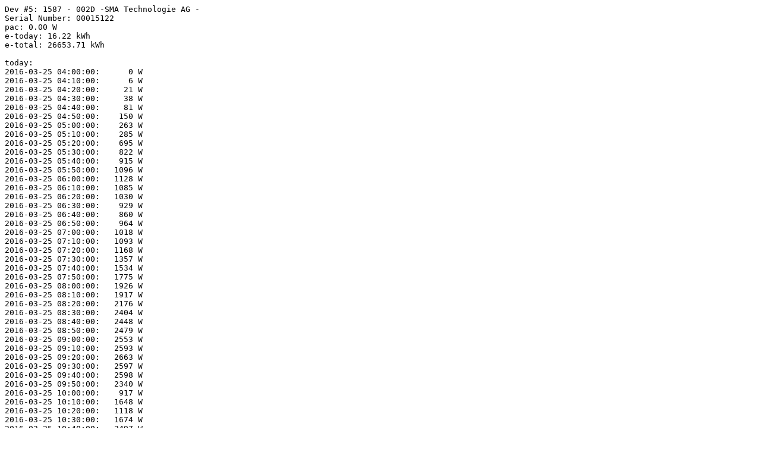

--- FILE ---
content_type: text/plain
request_url: https://www.earth.org.uk/data/WW-PV-roof/raw/sunnybeam.dump.20160325.txt
body_size: 573
content:
Dev #5: 1587 - 002D -SMA Technologie AG - 
Serial Number: 00015122
pac: 0.00 W
e-today: 16.22 kWh
e-total: 26653.71 kWh

today:
2016-03-25 04:00:00:      0 W
2016-03-25 04:10:00:      6 W
2016-03-25 04:20:00:     21 W
2016-03-25 04:30:00:     38 W
2016-03-25 04:40:00:     81 W
2016-03-25 04:50:00:    150 W
2016-03-25 05:00:00:    263 W
2016-03-25 05:10:00:    285 W
2016-03-25 05:20:00:    695 W
2016-03-25 05:30:00:    822 W
2016-03-25 05:40:00:    915 W
2016-03-25 05:50:00:   1096 W
2016-03-25 06:00:00:   1128 W
2016-03-25 06:10:00:   1085 W
2016-03-25 06:20:00:   1030 W
2016-03-25 06:30:00:    929 W
2016-03-25 06:40:00:    860 W
2016-03-25 06:50:00:    964 W
2016-03-25 07:00:00:   1018 W
2016-03-25 07:10:00:   1093 W
2016-03-25 07:20:00:   1168 W
2016-03-25 07:30:00:   1357 W
2016-03-25 07:40:00:   1534 W
2016-03-25 07:50:00:   1775 W
2016-03-25 08:00:00:   1926 W
2016-03-25 08:10:00:   1917 W
2016-03-25 08:20:00:   2176 W
2016-03-25 08:30:00:   2404 W
2016-03-25 08:40:00:   2448 W
2016-03-25 08:50:00:   2479 W
2016-03-25 09:00:00:   2553 W
2016-03-25 09:10:00:   2593 W
2016-03-25 09:20:00:   2663 W
2016-03-25 09:30:00:   2597 W
2016-03-25 09:40:00:   2598 W
2016-03-25 09:50:00:   2340 W
2016-03-25 10:00:00:    917 W
2016-03-25 10:10:00:   1648 W
2016-03-25 10:20:00:   1118 W
2016-03-25 10:30:00:   1674 W
2016-03-25 10:40:00:   2497 W
2016-03-25 10:50:00:   2452 W
2016-03-25 11:00:00:   2479 W
2016-03-25 11:10:00:   2098 W
2016-03-25 11:20:00:   2283 W
2016-03-25 11:30:00:   2390 W
2016-03-25 11:40:00:   1677 W
2016-03-25 11:50:00:   2096 W
2016-03-25 12:00:00:   2065 W
2016-03-25 12:10:00:   2188 W
2016-03-25 12:20:00:   2061 W
2016-03-25 12:30:00:    868 W
2016-03-25 12:40:00:   1745 W
2016-03-25 12:50:00:   1606 W
2016-03-25 13:00:00:   1636 W
2016-03-25 13:10:00:   1563 W
2016-03-25 13:20:00:   1472 W
2016-03-25 13:30:00:   1431 W
2016-03-25 13:40:00:   1341 W
2016-03-25 13:50:00:   1012 W
2016-03-25 14:00:00:   1144 W
2016-03-25 14:10:00:   1125 W
2016-03-25 14:20:00:   1075 W
2016-03-25 14:30:00:    933 W
2016-03-25 14:40:00:    809 W
2016-03-25 14:50:00:    761 W
2016-03-25 15:00:00:    601 W
2016-03-25 15:10:00:    672 W
2016-03-25 15:20:00:    347 W
2016-03-25 15:30:00:    207 W
2016-03-25 15:40:00:    152 W
2016-03-25 15:50:00:     82 W
2016-03-25 16:00:00:     25 W
2016-03-25 16:10:00:      0 W
2016-03-25 16:20:00:      0 W

last month:
2016-02-23:    6.850 kWh
2016-02-24:    8.190 kWh
2016-02-25:    7.000 kWh
2016-02-26:    7.120 kWh
2016-02-27:    3.660 kWh
2016-02-28:    6.760 kWh
2016-02-29:    7.790 kWh
2016-03-01:    2.930 kWh
2016-03-02:    5.500 kWh
2016-03-03:    8.700 kWh
2016-03-04:   10.150 kWh
2016-03-05:    3.750 kWh
2016-03-06:    6.930 kWh
2016-03-07:    8.840 kWh
2016-03-08:    6.240 kWh
2016-03-09:    5.850 kWh
2016-03-10:    2.760 kWh
2016-03-11:   11.210 kWh
2016-03-12:    9.420 kWh
2016-03-13:   13.270 kWh
2016-03-14:   14.480 kWh
2016-03-15:    4.160 kWh
2016-03-16:    8.580 kWh
2016-03-17:   14.160 kWh
2016-03-18:    2.060 kWh
2016-03-19:    4.110 kWh
2016-03-20:    5.000 kWh
2016-03-21:    7.200 kWh
2016-03-22:   16.330 kWh
2016-03-23:    4.300 kWh
2016-03-24:    5.180 kWh
